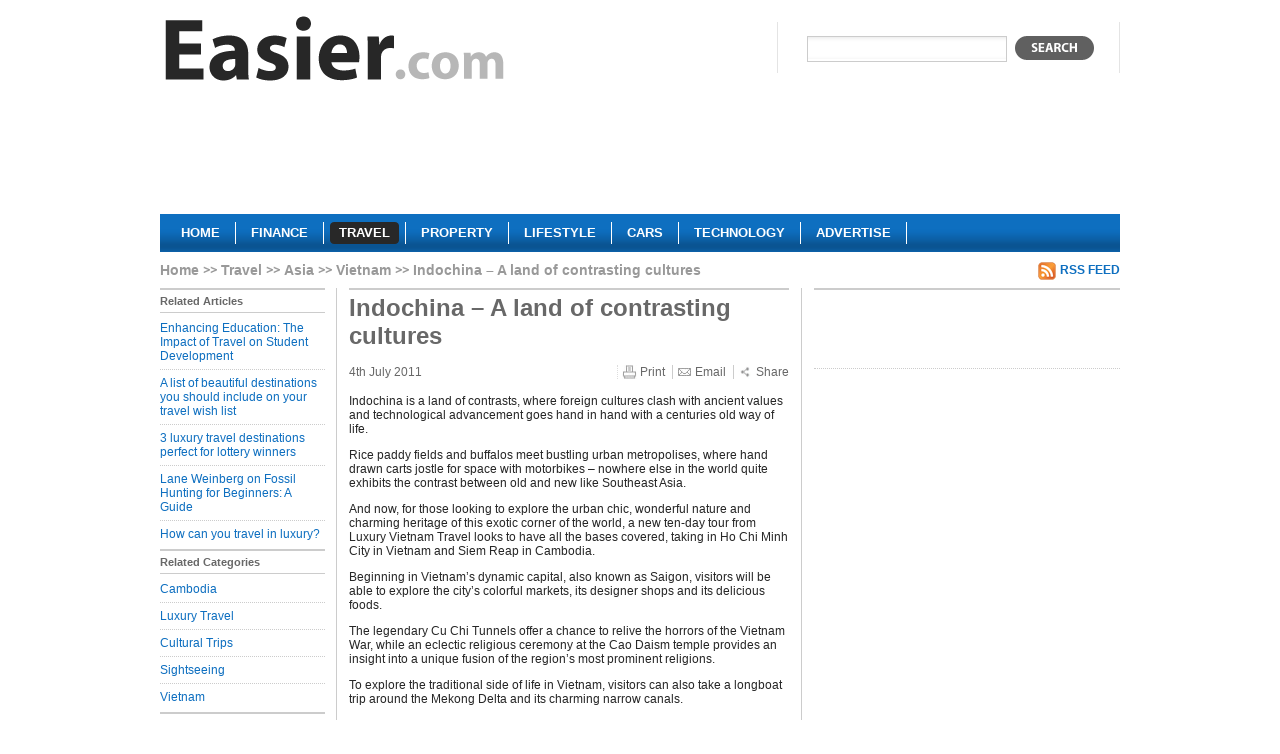

--- FILE ---
content_type: text/html; charset=utf-8
request_url: https://www.easier.com/91724-indochina-land-contrasting-cultures.html
body_size: 3677
content:
<!DOCTYPE html PUBLIC "-//W3C//DTD XHTML 1.0 Strict//EN" "http://www.w3.org/TR/xhtml1/DTD/xhtml1-strict.dtd">
<html xmlns="http://www.w3.org/1999/xhtml" xml:lang="en" lang="en">
	<head>
	  <title>Indochina – A land of contrasting cultures | Easier</title>
	  <meta http-equiv="Content-Type" content="text/html; charset=utf-8" />
	  	  <meta name="robots" content="index, follow" />
<meta name="description" content="Indochina – A land of contrasting cultures. Indochina is a land of contrasts, where foreign cultures clash with ancient values and technological advancement goes hand in hand with a centuries old way of life." />
		<link rel="shortcut icon" href="/favicon.ico" />

    <script type="text/javascript" src="https://ajax.googleapis.com/ajax/libs/jquery/1.3.2/jquery.min.js"></script>
    <script type="text/javascript" src="https://ajax.googleapis.com/ajax/libs/jqueryui/1.7.2/jquery-ui.min.js"></script>    

    <script type="text/javascript" src="https://s7.addthis.com/js/250/addthis_widget.js?pub=xa-4ab3b84a168099af"></script>

				  <link rel="alternate" type="application/rss+xml" title="" href="/travel/vietnam.rss" />
		  			    		  		    		  		    		  
    <script type="text/javascript" src="/sfMinifyTSPlugin/cache/43c68eee0da01ccfe5cc7db76d6dc00f.js"></script>
<link rel="stylesheet" type="text/css" media="screen,projection" href="/sfMinifyTSPlugin/cache/f00eee3b6cb933d166308a6f0bb1f9ea.css" />
<!--[if lt IE 8]><link rel="stylesheet" type="text/css" media="screen" href="/css/ie7.css" /><![endif]-->
<!--[if lt IE 7]><link rel="stylesheet" type="text/css" media="screen" href="/css/ie6.css" /><![endif]-->
<link rel="stylesheet" type="text/css" media="print" href="/css/print.css" />


    <script type="text/javascript">

      var _gaq = _gaq || [];
      _gaq.push(['_setAccount', 'UA-1276272-1']);
      _gaq.push(['_trackPageview']);

      (function() {
        var ga = document.createElement('script'); ga.type = 'text/javascript'; ga.async = true;
        ga.src = ('https:' == document.location.protocol ? 'https://ssl' : 'http://www') + '.google-analytics.com/ga.js';
        var s = document.getElementsByTagName('script')[0]; s.parentNode.insertBefore(ga, s);
      })();

    </script>
	</head>
	<body class="travel">
    <!-- Page -->
    <div id="page">
      
      <!-- Header -->
      <div class="header">
      <a href="/" class="logo" title="Easier travel">
        <img src="/images/logo/easier.gif" alt="Easier travel"/>
      </a>
      <div class="search">
        <form action="javascript: search()">
          <div>
            <input type="text" name="q" value=""/>
            <button type="submit"></button>
          </div>
        </form>
      </div>
            <div class="clear"></div>
      	      <div id="lead">
	        	          	<div class="section">
				  <div class="advert">
	  	  <script async src="//pagead2.googlesyndication.com/pagead/js/adsbygoogle.js"></script>
<!-- travel-banner -->
<ins class="adsbygoogle"
     style="display:inline-block;width:728px;height:90px"
     data-ad-client="ca-pub-5428549559733503"
     data-ad-slot="1678905188"></ins>
<script>
(adsbygoogle = window.adsbygoogle || []).push({});
</script>	    </div>
		  			</div>
	      	      </div>
            <div class="clear"></div>
      <div class="menu">
        <ul>
          <li><a href="/">
		    <span class="left"></span>
	      <span class="center">Home</span>
	      <span class="right"></span>
		</a></li><li><a href="/finance">
		    <span class="left"></span>
	      <span class="center">Finance</span>
	      <span class="right"></span>
		</a></li><li><a class="current" href="/travel">
		    <span class="left"></span>
	      <span class="center">Travel</span>
	      <span class="right"></span>
		</a></li><li><a href="/property">
		    <span class="left"></span>
	      <span class="center">Property</span>
	      <span class="right"></span>
		</a></li><li><a href="/lifestyle">
		    <span class="left"></span>
	      <span class="center">Lifestyle</span>
	      <span class="right"></span>
		</a></li><li><a href="/cars">
		    <span class="left"></span>
	      <span class="center">Cars</span>
	      <span class="right"></span>
		</a></li><li><a href="/technology">
		    <span class="left"></span>
	      <span class="center">Technology</span>
	      <span class="right"></span>
		</a></li><li><a href="/about-us/advertise.html">
		    <span class="left"></span>
	      <span class="center">Advertise</span>
	      <span class="right"></span>
		</a></li>        </ul>
      </div>
      </div>
      
      <!-- Content -->
      <div class="content">
        
<ol class="breadcrumbs">
<li class="root"><a href="/">Home</a></li>
    <li><a href="/travel">Travel</a></li>
    <li><a href="/travel/asia">Asia</a></li>
    <li><a href="/travel/vietnam">Vietnam</a></li>
    <li>Indochina – A land of contrasting cultures</li>
    </ol>         
         
                          	                  <a class="rss" href="/travel/vietnam.rss">RSS Feed</a>      <div class="clear"></div>
      <div class="left-col left-nav article-nav">
                <h2 class="with-bord">Related Articles</h2>
        <ul>
          	        		        <li>
	          	<a href="/142009-enhancing-education-the-impact-of-travel-on-student-development.html">Enhancing Education: The Impact of Travel on Student Development</a>	          </li>
		        	        		        <li>
	          	<a href="/140734-a-list-of-beautiful-destinations-you-should-include-on-your-travel-wish-list.html">A list of beautiful destinations you should include on your travel wish list</a>	          </li>
		        	        		        <li>
	          	<a href="/139964-3-luxury-travel-destinations-perfect-for-lottery-winners.html">3 luxury travel destinations perfect for lottery winners</a>	          </li>
		        	        		        <li>
	          	<a href="/139810-lane-weinberg-on-fossil-hunting-for-beginners-a-guide.html">Lane Weinberg on Fossil Hunting for Beginners: A Guide</a>	          </li>
		        	        		        <li class="last">
	          	<a href="/139087-how-can-you-travel-in-luxury.html">How can you travel in luxury?</a>	          </li>
		        	                </ul>
                        <h2 class="with-bord">Related Categories</h2>
        <ul class="last">
          	        		        <li>
		          <a href="/travel/cambodia">Cambodia</a>		        </li>
		        	        		        <li>
		          <a href="/travel/luxury-travel">Luxury Travel</a>		        </li>
		        	        		        <li>
		          <a href="/travel/cultural-trips">Cultural Trips</a>		        </li>
		        	        		        <li>
		          <a href="/travel/sightseeing">Sightseeing</a>		        </li>
		        	        		        <li class="last">
		          <a href="/travel/vietnam">Vietnam</a>		        </li>
		        	                </ul>      </div>
      <div id="article" class="center-col">
				<h1>Indochina – A land of contrasting cultures</h1>
				<div id="info">
				  <span class="date">4th July 2011</span>
				  <a href="#" class="print">Print</a>
				  <a href="#" class="email">Email</a>
			    <a href="https://www.addthis.com/bookmark.php?v=250&amp;pub=xa-4ab3b84a168099af" class="share addthis_button">Share</a>
				</div>
				
							  
				<p>
	Indochina is a land of contrasts, where foreign cultures clash with ancient values and technological advancement goes hand in hand with a centuries old way of life.</p>
<p>
	Rice paddy fields and buffalos meet bustling urban metropolises, where hand drawn carts jostle for space with motorbikes &ndash; nowhere else in the world quite exhibits the contrast between old and new like Southeast Asia.</p>
<p>
	And now, for those looking to explore the urban chic, wonderful nature and charming heritage of this exotic corner of the world, a new ten-day tour from Luxury Vietnam Travel looks to have all the bases covered, taking in Ho Chi Minh City in Vietnam and Siem Reap in Cambodia.</p>
<p>
	Beginning in Vietnam&rsquo;s dynamic capital, also known as Saigon, visitors will be able to explore the city&rsquo;s colorful markets, its designer shops and its delicious foods.</p>
<p>
	The legendary Cu Chi Tunnels offer a chance to relive the horrors of the Vietnam War, while an eclectic religious ceremony at the Cao Daism temple provides an insight into a unique fusion of the region&rsquo;s most prominent religions.</p>
<p>
	To explore the traditional side of life in Vietnam, visitors can also take a longboat trip around the Mekong Delta and its charming narrow canals.</p>
<p>
	From Saigon, travellers fly to Siem Reap in Cambodia. Teeming with exquisite natural beauty, gorgeous architecture and an orgy of history, the ancient city of Cambodia is fast becoming one of Southeast Asia&rsquo;s must-see attractions. Angkor Wat is resplendent as the world&rsquo;s largest religious monument &ndash; a true wonder of the world.</p>
<p>
	Local charm and untold luxury are combined with fun-filled activities in this action packed Southeast Asian tour. Accommodation is provided in hotel state rooms where no comfort is spared, including a daily breakfast together with a candlelit dinner each night.</p>
<p>
	Other activities include a health and beauty spa, guided visits to local museums, dance classes, full-day shopping trips and a romantic charted boat cruise on the famous Tonle Sap Lake. </p>
<p>
	Visit luxurytravelvietnam.com for more information and bookings.</p>
				
				  	<div class="section">
				  <div class="advert">
	  	  <script type="text/javascript">
  GA_googleFillSlot("Asia-Footer-300x250");
</script>	    </div>
		  			</div>
      </div>
      <div class="right-col">
          	<div class="section">
				  <div class="advert">
	  	  <script type="text/javascript">
  GA_googleFillSlot("Asia-ATF-Right-300x250");
</script>
<br><br>
<script type="text/javascript">GA_googleFillSlot("Travel-Right");</script>	    </div>
		  			</div>


<script type="text/javascript">
<!--
-->
</script>

      </div>        <div class="clear"></div>
      </div>
      
      <!-- Footer -->
      <div class="footer">
        <ul>
          <li><a href="/article/new">Submit a Press Release</a></li>
          	          <li><a href="/login">Login</a></li>
                    <li><a href="/terms-of-use.html">Terms of Use</a></li>
          <li><a href="/privacy-policy.html">Privacy Policy</a></li>
          <li><a href="/sitemap">Sitemap</a></li>
          <li class="last"><a href="/about-us/contact">Contact Us</a></li>
        </ul>
        <cite>Copyright &copy; 2026 Easier Inc</cite>
      </div>
    
    </div>
  </body>
</html>


--- FILE ---
content_type: text/html; charset=utf-8
request_url: https://www.google.com/recaptcha/api2/aframe
body_size: 266
content:
<!DOCTYPE HTML><html><head><meta http-equiv="content-type" content="text/html; charset=UTF-8"></head><body><script nonce="anT68Djm70sK5ckF1kqAuw">/** Anti-fraud and anti-abuse applications only. See google.com/recaptcha */ try{var clients={'sodar':'https://pagead2.googlesyndication.com/pagead/sodar?'};window.addEventListener("message",function(a){try{if(a.source===window.parent){var b=JSON.parse(a.data);var c=clients[b['id']];if(c){var d=document.createElement('img');d.src=c+b['params']+'&rc='+(localStorage.getItem("rc::a")?sessionStorage.getItem("rc::b"):"");window.document.body.appendChild(d);sessionStorage.setItem("rc::e",parseInt(sessionStorage.getItem("rc::e")||0)+1);localStorage.setItem("rc::h",'1768980271477');}}}catch(b){}});window.parent.postMessage("_grecaptcha_ready", "*");}catch(b){}</script></body></html>